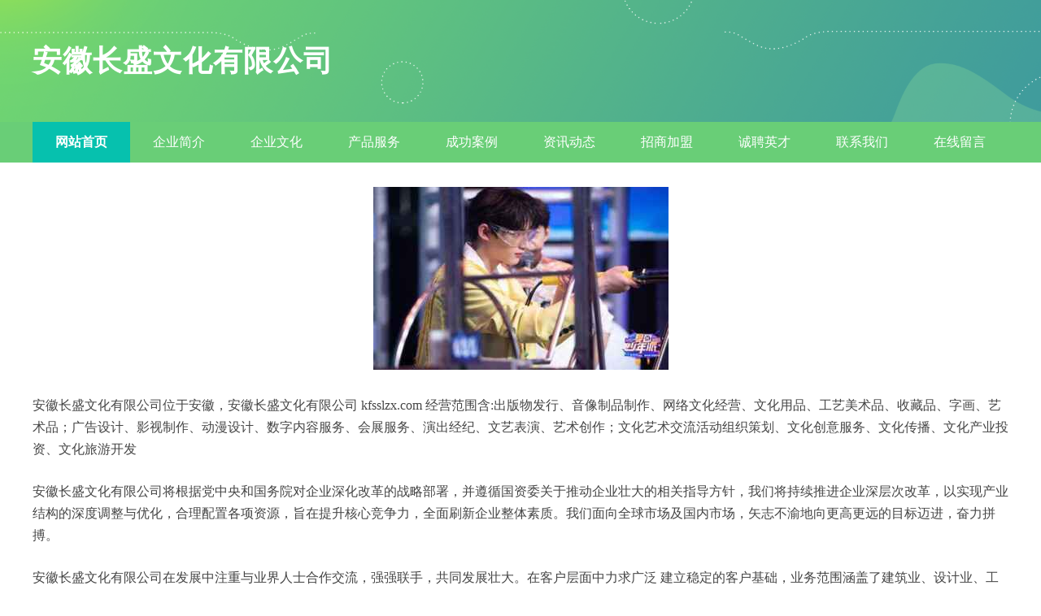

--- FILE ---
content_type: text/html
request_url: http://www.kfsslzx.com/
body_size: 3494
content:
<!DOCTYPE html>
<html>
<head>
    <meta charset="utf-8" />
    <title>安徽长盛文化有限公司 - 首页</title>
    <meta name="keywords" content="安徽长盛文化有限公司,kfsslzx.com,保险" />
    <meta name="description" content="安徽长盛文化有限公司kfsslzx.com经营范围含:出版物发行、音像制品制作、网络文化经营、文化用品、工艺美术品、收藏品、字画、艺术品；广告设计、影视制作、动漫设计、数字内容服务、会展服务、演出经纪、文艺表演、艺术创作；文化艺术交流活动组织策划、文化创意服务、文化传播、文化产业投资、文化旅游开发。" />
    <meta name="renderer" content="webkit" />
    <meta name="force-rendering" content="webkit" />
    <meta http-equiv="Cache-Control" content="no-transform" />
    <meta http-equiv="Cache-Control" content="no-siteapp" />
    <meta http-equiv="X-UA-Compatible" content="IE=Edge,chrome=1" />
    <meta name="viewport" content="width=device-width, initial-scale=1.0, user-scalable=0, minimum-scale=1.0, maximum-scale=1.0" />
    <meta name="applicable-device" content="pc,mobile" />
    <meta property="og:type" content="website" />
    <meta property="og:url" content="http://kfsslzx.com/" />
    <meta property="og:site_name" content="安徽长盛文化有限公司" />
    <meta property="og:title" content="安徽长盛文化有限公司 - 首页" />
    <meta property="og:keywords" content="安徽长盛文化有限公司,kfsslzx.com,保险" />
    <meta property="og:description" content="安徽长盛文化有限公司kfsslzx.com经营范围含:出版物发行、音像制品制作、网络文化经营、文化用品、工艺美术品、收藏品、字画、艺术品；广告设计、影视制作、动漫设计、数字内容服务、会展服务、演出经纪、文艺表演、艺术创作；文化艺术交流活动组织策划、文化创意服务、文化传播、文化产业投资、文化旅游开发。" />
    <link rel="icon" type="image/svg+xml" href="/static/logo.svg">
    <link rel="stylesheet" href="/static/css/style12.css" type="text/css" />
</head>
<body>
<header>
    <div class="header">
        <div class="logo">
            <div class="w-container logo-text">安徽长盛文化有限公司</div>
        </div>
        <div class="nav-warp">
            <div class="w-container">
                <ul>
                    <li><a href="http://kfsslzx.com" class="active">网站首页</a></li>
                    <li><a href="http://kfsslzx.com/about.html">企业简介</a></li>
                    <li><a href="http://kfsslzx.com/culture.html">企业文化</a></li>
                    <li><a href="http://kfsslzx.com/service.html">产品服务</a></li>
                    <li><a href="http://kfsslzx.com/case.html">成功案例</a></li>
                    <li><a href="http://kfsslzx.com/news.html">资讯动态</a></li>
                    <li><a href="http://kfsslzx.com/join.html">招商加盟</a></li>
                    <li><a href="http://kfsslzx.com/job.html">诚聘英才</a></li>
                    <li><a href="http://kfsslzx.com/contact.html">联系我们</a></li>
                    <li><a href="http://kfsslzx.com/feedback.html">在线留言</a></li>
                </ul>
            </div>
        </div>
    </div>
</header> 
    <section>
        <div class="content-container w-container">
            <div class="content">
                <p><img src="http://kfsslzx.com/static/cover/cont_14005.jpg" class="cont-image" /></p>
                <p>安徽长盛文化有限公司位于安徽，安徽长盛文化有限公司 kfsslzx.com 经营范围含:出版物发行、音像制品制作、网络文化经营、文化用品、工艺美术品、收藏品、字画、艺术品；广告设计、影视制作、动漫设计、数字内容服务、会展服务、演出经纪、文艺表演、艺术创作；文化艺术交流活动组织策划、文化创意服务、文化传播、文化产业投资、文化旅游开发</p>
                <p>安徽长盛文化有限公司将根据党中央和国务院对企业深化改革的战略部署，并遵循国资委关于推动企业壮大的相关指导方针，我们将持续推进企业深层次改革，以实现产业结构的深度调整与优化，合理配置各项资源，旨在提升核心竞争力，全面刷新企业整体素质。我们面向全球市场及国内市场，矢志不渝地向更高更远的目标迈进，奋力拼搏。</p>
                <p>安徽长盛文化有限公司在发展中注重与业界人士合作交流，强强联手，共同发展壮大。在客户层面中力求广泛 建立稳定的客户基础，业务范围涵盖了建筑业、设计业、工业、制造业、文化业、外商独资 企业等领域，针对较为复杂、繁琐的行业资质注册申请咨询有着丰富的实操经验，分别满足 不同行业，为各企业尽其所能，为之提供合理、多方面的专业服务。</p>
                <p>安徽长盛文化有限公司秉承“质量为本，服务社会”的原则,立足于高新技术，科学管理，拥有现代化的生产、检测及试验设备，已建立起完善的产品结构体系，产品品种,结构体系完善，性能质量稳定。</p>
                <p>安徽长盛文化有限公司是一家具有完整生态链的企业，它为客户提供综合的、专业现代化装修解决方案。为消费者提供较优质的产品、较贴切的服务、较具竞争力的营销模式。</p>
                <p>核心价值：尊重、诚信、推崇、感恩、合作</p>
                <p>经营理念：客户、诚信、专业、团队、成功</p>
                <p>服务理念：真诚、专业、精准、周全、可靠</p>
                <p>企业愿景：成为较受信任的创新性企业服务开放平台</p>
            </div>
        </div>
    </section>
<footer>
    <div class="footer">
        <div class="link-warp w-container">
            <dl>
                <dt>友情链接</dt>
                
                <dd><a href="http://jldsl.com" target="_blank">湖南长沙市华胜人工智能有限公司</a></dd>
                
                <dd><a href="http://renrenhuangjin.com" target="_blank">陕西安邦物流有限公司</a></dd>
                
                <dd><a href="http://m.ys0576.com" target="_blank">黑龙江兴源金融有限公司</a></dd>
                
                <dd><a href="http://m.nanawk.com" target="_blank">江苏虎丘区永旺信息技术有限公司</a></dd>
                
                <dd><a href="http://www.senyuxin.com" target="_blank">广西丰胜生物科技有限公司</a></dd>
                
                <dd><a href="http://upzaoxing.com" target="_blank">云南丰盈教育股份有限公司</a></dd>
                
                <dd><a href="http://k3346.com" target="_blank">香港安宁证券有限公司</a></dd>
                
                <dd><a href="http://m.78o6f.com" target="_blank">云南岳衡旅游有限公司</a></dd>
                
                <dd><a href="http://lj52.com" target="_blank">辽宁大连市柏德保险有限公司</a></dd>
                
                <dd><a href="http://m.zzjjxmy.com" target="_blank">江苏镇江广良汽车有限公司</a></dd>
                
                <dd><a href="http://m.dl-huachang.com" target="_blank">天津宝坻区瑞通保险有限公司</a></dd>
                
                <dd><a href="http://tokapero.com" target="_blank">河北众达能源有限公司</a></dd>
                
                <dd><a href="http://junyinkeji.com" target="_blank">青海宏达医疗有限公司</a></dd>
                
                <dd><a href="http://m.kwdsz.com" target="_blank">山东黄岛区中天医疗集团有限公司</a></dd>
                
                <dd><a href="http://m.jxbyh.com" target="_blank">内蒙古天行房地产有限公司</a></dd>
                
                <dd><a href="http://m.ciyinyiyao.com" target="_blank">山东滨州华强建筑有限公司</a></dd>
                
                <dd><a href="http://m.yzzpt.com" target="_blank">甘肃平京能源有限公司</a></dd>
                
                <dd><a href="http://bxgmt.com" target="_blank">陕西志远机械有限公司</a></dd>
                
                <dd><a href="http://huzhoulvshi.com" target="_blank">河南三门峡丽滢科技有限公司</a></dd>
                
                <dd><a href="http://m.zmnxjd.com" target="_blank">重庆黔江区丰泽新材料有限公司</a></dd>
                
                <dd><a href="http://m.jinbihe.com" target="_blank">上海长宁区如意新能源有限公司</a></dd>
                
                <dd><a href="http://m.cfgxw.com" target="_blank">天津河东区凡奇房地产有限公司</a></dd>
                
                <dd><a href="http://www.cw40.com" target="_blank">新疆华联贸易有限公司</a></dd>
                
                <dd><a href="http://bjfps.com" target="_blank">甘肃亿达汽车有限公司</a></dd>
                
                <dd><a href="http://m.bodarwish.com" target="_blank">上海静安区思源化工有限公司</a></dd>
                
                <dd><a href="http://94qb.com" target="_blank">河北扬驰教育有限公司</a></dd>
                
                <dd><a href="http://m.nishuomai.com" target="_blank">山东市中区国盛证券有限公司</a></dd>
                
                <dd><a href="http://m.qdkongjianjihe.com" target="_blank">青海系太人工智能有限公司</a></dd>
                
                <dd><a href="http://m.ccrqot.com" target="_blank">甘肃鑫盛服务有限公司</a></dd>
                
                <dd><a href="http://www.iheshibi.com" target="_blank">湖南张家界悦东新材料有限公司</a></dd>
                
                <dd><a href="http://m.jxxhtz.com" target="_blank">山东崂山区金瑞化工有限公司</a></dd>
                
                <dd><a href="http://m.whkgx.com" target="_blank">重庆永川区恒通证券有限公司</a></dd>
                
                <dd><a href="http://m.hdt2.com" target="_blank">内蒙古鼎信智能制造股份有限公司</a></dd>
                
                <dd><a href="http://m.512dt.com" target="_blank">甘肃信诺旅游有限公司</a></dd>
                
                <dd><a href="http://www.txshd.com" target="_blank">河南惠济区涛览新材料有限公司</a></dd>
                
                <dd><a href="http://hbtjhb.com" target="_blank">新疆凡奇信息技术股份有限公司</a></dd>
                
                <dd><a href="http://m.0757-online.com" target="_blank">云南探音智能制造有限公司</a></dd>
                
                <dd><a href="http://ogenb.com" target="_blank">安徽系太证券有限公司</a></dd>
                
                <dd><a href="http://www.zlxz777.com" target="_blank">安徽富尼文化有限公司</a></dd>
                
                <dd><a href="http://www.tangjiuyang.com" target="_blank">安徽探音旅游有限公司</a></dd>
                
            </dl>
        </div>
    </div>
    <div class="footer-end">
        <p style="line-height: 30px;"><span><a href="/sitemap.xml" target="_blank">网站XML地图</a> | <a href="/sitemap.txt" target="_blank">网站TXT地图</a> | <a href="/sitemap.html" target="_blank">网站HTML地图</a></span></p>
        <span>©CopyRight 2015-2026 安徽长盛文化有限公司, 安徽 版权所有 </span>
        <span><img src="/static/email.png?size=14&color=666666" alt="联系邮箱" style="vertical-align:middle;"></span>
    </div>  
</footer>
</body>
</html>
